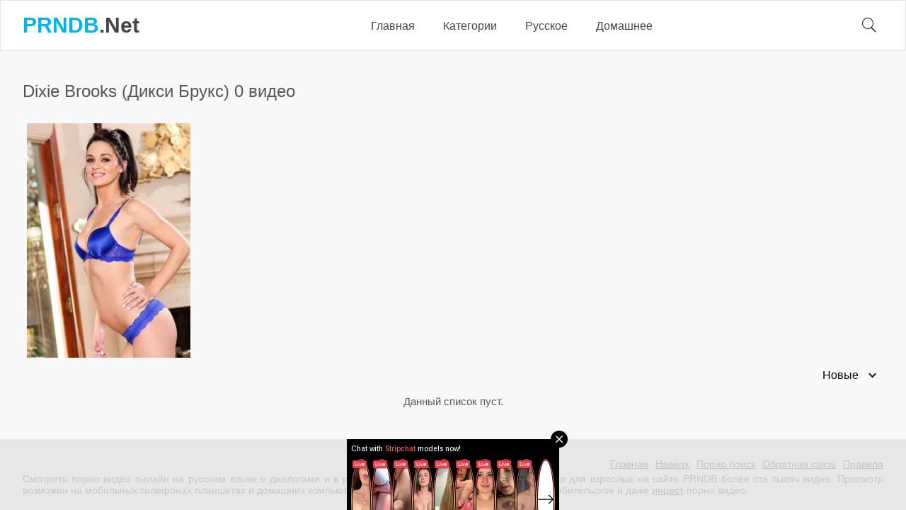

--- FILE ---
content_type: text/html; charset=utf-8
request_url: https://prndb.net/models/dixie-brooks/
body_size: 6136
content:
<!doctype html>
<html lang="ru" prefix="og: http://ogp.me/ns#
             video: http://ogp.me/ns/video#
             ya: http://webmaster.yandex.ru/vocabularies/">
<head>
<title>Dixie Brooks - смотреть 0 видео с этой порно моделью 👍  </title>
<meta http-equiv="Content-Type" content="text/html; charset=utf-8"/>
<meta name="description" content="Смотреть видео с порно звездой Dixie Brooks онлайн бесплатно"/>
<meta name="viewport" content="width=device-width, initial-scale=1, shrink-to-fit=no">
<link rel="apple-touch-icon" sizes="180x180" href="https://prndb.net/favicons/apple-touch-icon.png">
<link rel="icon" type="image/png" sizes="32x32" href="https://prndb.net/favicons/favicon-32x32.png">
<link rel="icon" type="image/png" sizes="16x16" href="https://prndb.net/favicons/favicon-16x16.png">
<link rel="manifest" href="https://prndb.net/favicons/site.webmanifest">
<link rel="mask-icon" href="https://prndb.net/favicons/safari-pinned-tab.svg" color="#01a4d3">
<meta name="msapplication-TileColor" content="#01a4d3">
<meta name="theme-color" content="#01a4d3">
<link href="https://prndb.net/models/dixie-brooks/" rel="canonical"/><link href="https://prndb.net/styles/all.css?v=41" rel="stylesheet" type="text/css"/>
</head>
<body>
<div class="wrapper">
		<div class="header">
			<div class="container">
				<div class="holder">
					<button type="button" class="hamburger">
						<span></span>
					</button>
					<div class="logo">
					<a href="https://prndb.net/new-videos/"><span>PRNDB</span>.Net</a>
					</div>
					<div class="navigation">
						<div class="item ">
							<a href="https://prndb.net/new-videos/">Главная</a>
						</div>
						<div class="item categories-link ">
							<a href="https://prndb.net/categories/">Категории</a>
															<div class="categories_drop_holder">
<div class="links">
<ul class="col"><li class="link-holder"><a class="link" href="https://prndb.net/categories/CFNM/">CFNM</a><span class="amount">(232)</span></li>
<li class="link-holder"><a class="link" href="https://prndb.net/categories/aziatki/">Азиатки</a><span class="amount">(621)</span></li>
<li class="link-holder"><a class="link" href="https://prndb.net/categories/anal/">Анал</a><span class="amount">(2361)</span></li>
<li class="link-holder"><a class="link" href="https://prndb.net/categories/babushki/">Бабушки</a><span class="amount">(5)</span></li>
<li class="link-holder"><a class="link" href="https://prndb.net/categories/bdsm/">БДСМ</a><span class="amount">(296)</span></li>
<li class="link-holder"><a class="link" href="https://prndb.net/categories/beremennye/">Беременные</a><span class="amount">(489)</span></li>
<li class="link-holder"><a class="link" href="https://prndb.net/categories/blondinki/">Блондинки</a><span class="amount">(535)</span></li>
<li class="link-holder"><a class="link" href="https://prndb.net/categories/bolshaya-jopa/">Большая жопа</a><span class="amount">(395)</span></li>
<li class="link-holder"><a class="link" href="https://prndb.net/categories/bolshie-siski/">Большие сиськи</a><span class="amount">(1614)</span></li>
<li class="link-holder"><a class="link" href="https://prndb.net/categories/bolshoy-chlen/">Большой член</a><span class="amount">(415)</span></li>
<li class="link-holder"><a class="link" href="https://prndb.net/categories/bryunetki/">Брюнетки</a><span class="amount">(423)</span></li>
<li class="link-holder"><a class="link" href="https://prndb.net/categories/bukkake/">Буккаке</a><span class="amount">(98)</span></li>
<li class="link-holder"><a class="link" href="https://prndb.net/categories/v-avtobuse/">В автобусе</a><span class="amount">(6)</span></li>
<li class="link-holder"><a class="link" href="https://prndb.net/categories/v-vannoy/">В ванной</a><span class="amount">(249)</span></li>
<li class="link-holder"><a class="link" href="https://prndb.net/categories/v-ofise/">В офисе</a><span class="amount">(232)</span></li>
<li class="link-holder"><a class="link" href="https://prndb.net/categories/v-pervyy-raz/">В первый раз</a><span class="amount">(15)</span></li>
<li class="link-holder"><a class="link" href="https://prndb.net/categories/v-transporte/">В транспорте</a><span class="amount">(77)</span></li>
<li class="link-holder"><a class="link" href="https://prndb.net/categories/v-tualete/">В туалете</a><span class="amount">(119)</span></li>
<li class="link-holder"><a class="link" href="https://prndb.net/categories/v-shkole/">В школе</a><span class="amount">(161)</span></li>
<li class="link-holder"><a class="link" href="https://prndb.net/categories/vebkamera/">Вебкамера</a><span class="amount">(66)</span></li>
<li class="link-holder"><a class="link" href="https://prndb.net/categories/vecherinki/">Вечеринки</a><span class="amount">(163)</span></li>
<li class="link-holder"><a class="link" href="https://prndb.net/categories/vibrator/">Вибратор</a><span class="amount">(305)</span></li>
<li class="link-holder"><a class="link" href="https://prndb.net/categories/vtroem/">Втроем</a><span class="amount">(1393)</span></li>
<li class="link-holder"><a class="link" href="https://prndb.net/categories/gimnastki/">Гимнастки</a><span class="amount">(199)</span></li>
<li class="link-holder"><a class="link" href="https://prndb.net/categories/glorihol/">Глорихол</a><span class="amount">(18)</span></li>
<li class="link-holder"><a class="link" href="https://prndb.net/categories/glotaet-spermu/">Глотает сперму</a><span class="amount">(57)</span></li>
<li class="link-holder"><a class="link" href="https://prndb.net/categories/gospoja/">Госпожа</a><span class="amount">(877)</span></li>
<li class="link-holder"><a class="link" href="https://prndb.net/categories/gruppovoe/">Групповое</a><span class="amount">(699)</span></li>
<li class="link-holder"><a class="link" href="https://prndb.net/categories/dvoynoe-proniknovenie/">Двойное проникновение</a><span class="amount">(677)</span></li>
</ul>
<ul class="col"><li class="link-holder"><a class="link" href="https://prndb.net/categories/domashnee/">Домашнее</a><span class="amount">(3351)</span></li>
<li class="link-holder"><a class="link" href="https://prndb.net/categories/dominirovanie/">Доминирование</a><span class="amount">(1392)</span></li>
<li class="link-holder"><a class="link" href="https://prndb.net/categories/drochit-parnyu/">Дрочит парню</a><span class="amount">(685)</span></li>
<li class="link-holder"><a class="link" href="https://prndb.net/categories/jestko/">Жестко</a><span class="amount">(657)</span></li>
<li class="link-holder"><a class="link" href="https://prndb.net/categories/jmj/">ЖМЖ</a><span class="amount">(728)</span></li>
<li class="link-holder"><a class="link" href="https://prndb.net/categories/seks-za-dengi/">За деньги</a><span class="amount">(152)</span></li>
<li class="link-holder"><a class="link" href="https://prndb.net/categories/zapisi-privatov/">Записи приватов</a><span class="amount">(218)</span></li>
<li class="link-holder"><a class="link" href="https://prndb.net/categories/zrelye-jenshchiny/">Зрелые</a><span class="amount">(763)</span></li>
<li class="link-holder"><a class="link" href="https://prndb.net/categories/izmeny/">Измены</a><span class="amount">(148)</span></li>
<li class="link-holder"><a class="link" href="https://prndb.net/categories/iznasilovanie/">Изнасилование</a><span class="amount">(17)</span></li>
<li class="link-holder"><a class="link" href="https://prndb.net/categories/incest/">Инцест</a><span class="amount">(516)</span></li>
<li class="link-holder"><a class="link" href="https://prndb.net/categories/karliki/">Карлики</a><span class="amount">(55)</span></li>
<li class="link-holder"><a class="link" href="https://prndb.net/categories/kasting/">Кастинг</a><span class="amount">(262)</span></li>
<li class="link-holder"><a class="link" href="https://prndb.net/categories/klassika/">Классика</a><span class="amount">(211)</span></li>
<li class="link-holder"><a class="link" href="https://prndb.net/categories/kolgotki/">Колготки</a><span class="amount">(278)</span></li>
<li class="link-holder"><a class="link" href="https://prndb.net/categories/konchil-v-rot/">Кончил в рот</a><span class="amount">(156)</span></li>
<li class="link-holder"><a class="link" href="https://prndb.net/categories/konchil-vnutr/">Кончил внутрь</a><span class="amount">(296)</span></li>
<li class="link-holder"><a class="link" href="https://prndb.net/categories/krupnym-planom/">Крупным планом</a><span class="amount">(117)</span></li>
<li class="link-holder"><a class="link" href="https://prndb.net/categories/kukold/">Куколд</a><span class="amount">(141)</span></li>
<li class="link-holder"><a class="link" href="https://prndb.net/categories/kunilingus/">Кунилингус</a><span class="amount">(354)</span></li>
<li class="link-holder"><a class="link" href="https://prndb.net/categories/lateks/">Латекс</a><span class="amount">(159)</span></li>
<li class="link-holder"><a class="link" href="https://prndb.net/categories/lesbi/">Лесби</a><span class="amount">(432)</span></li>
<li class="link-holder"><a class="link" href="https://prndb.net/categories/mamy/">Мамы</a><span class="amount">(210)</span></li>
<li class="link-holder"><a class="link" href="https://prndb.net/categories/massaj/">Массаж</a><span class="amount">(207)</span></li>
<li class="link-holder"><a class="link" href="https://prndb.net/categories/masturbaciya/">Мастурбация</a><span class="amount">(2574)</span></li>
<li class="link-holder"><a class="link" href="https://prndb.net/categories/medsestry/">Медсестры</a><span class="amount">(134)</span></li>
<li class="link-holder"><a class="link" href="https://prndb.net/categories/mejrasovyy/">Межрасовый</a><span class="amount">(585)</span></li>
<li class="link-holder"><a class="link" href="https://prndb.net/categories/mjm/">МЖМ</a><span class="amount">(518)</span></li>
<li class="link-holder"><a class="link" href="https://prndb.net/categories/minet/">Минет</a><span class="amount">(1409)</span></li>
</ul>
<ul class="col"><li class="link-holder"><a class="link" href="https://prndb.net/categories/molodye/">Молодые</a><span class="amount">(2522)</span></li>
<li class="link-holder"><a class="link" href="https://prndb.net/categories/muj-i-jena/">Муж и жена</a><span class="amount">(1336)</span></li>
<li class="link-holder"><a class="link" href="https://prndb.net/categories/mulatki/">Мулатки</a><span class="amount">(127)</span></li>
<li class="link-holder"><a class="link" href="https://prndb.net/categories/multiki/">Мультики</a><span class="amount">(8)</span></li>
<li class="link-holder"><a class="link" href="https://prndb.net/categories/na-kuhne/">На кухне</a><span class="amount">(275)</span></li>
<li class="link-holder"><a class="link" href="https://prndb.net/categories/na-plyaje/">На пляже</a><span class="amount">(61)</span></li>
<li class="link-holder"><a class="link" href="https://prndb.net/categories/na-prirode/">На природе</a><span class="amount">(141)</span></li>
<li class="link-holder"><a class="link" href="https://prndb.net/categories/na-rabote/">На работе</a><span class="amount">(237)</span></li>
<li class="link-holder"><a class="link" href="https://prndb.net/categories/na-stole/">На столе</a><span class="amount">(300)</span></li>
<li class="link-holder"><a class="link" href="https://prndb.net/categories/na-ulice/">На улице</a><span class="amount">(598)</span></li>
<li class="link-holder"><a class="link" href="https://prndb.net/categories/nevesty/">Невесты</a><span class="amount">(14)</span></li>
<li class="link-holder"><a class="link" href="https://prndb.net/categories/negrityanki/">Негритянки</a><span class="amount">(237)</span></li>
<li class="link-holder"><a class="link" href="https://prndb.net/categories/negry/">Негры</a><span class="amount">(352)</span></li>
<li class="link-holder"><a class="link" href="https://prndb.net/categories/nemeckoe/">Немецкое</a><span class="amount">(389)</span></li>
<li class="link-holder"><a class="link" href="https://prndb.net/categories/nudisty/">Нудисты</a><span class="amount">(93)</span></li>
<li class="link-holder"><a class="link" href="https://prndb.net/categories/orgazm/">Оргазм</a><span class="amount">(454)</span></li>
<li class="link-holder"><a class="link" href="https://prndb.net/categories/ot-pervogo-lica/">От первого лица</a><span class="amount">(1749)</span></li>
<li class="link-holder"><a class="link" href="https://prndb.net/categories/parodiya/">Пародия</a><span class="amount">(71)</span></li>
<li class="link-holder"><a class="link" href="https://prndb.net/categories/pikap-porno/">Пикап</a><span class="amount">(140)</span></li>
<li class="link-holder"><a class="link" href="https://prndb.net/categories/pisayushchie/">Писающие</a><span class="amount">(338)</span></li>
<li class="link-holder"><a class="link" href="https://prndb.net/categories/podglyadyvanie/">Подглядывание</a><span class="amount">(232)</span></li>
<li class="link-holder"><a class="link" href="https://prndb.net/categories/porno-zvezdy/">Порно звезды</a><span class="amount">(262)</span></li>
<li class="link-holder"><a class="link" href="https://prndb.net/categories/pyanye/">Пьяные</a><span class="amount">(106)</span></li>
<li class="link-holder"><a class="link" href="https://prndb.net/categories/rakom/">Раком</a><span class="amount">(528)</span></li>
<li class="link-holder"><a class="link" href="https://prndb.net/categories/russkoe/">Русское</a><span class="amount">(3552)</span></li>
<li class="link-holder"><a class="link" href="https://prndb.net/categories/ryjenkie/">Рыженькие</a><span class="amount">(202)</span></li>
<li class="link-holder"><a class="link" href="https://prndb.net/categories/svingery/">Свингеры</a><span class="amount">(34)</span></li>
<li class="link-holder"><a class="link" href="https://prndb.net/categories/svyazannye/">Связанные</a><span class="amount">(266)</span></li>
<li class="link-holder"><a class="link" href="https://prndb.net/categories/sekretarshi/">Секретарши</a><span class="amount">(207)</span></li>
</ul>
<ul class="col"><li class="link-holder"><a class="link" href="https://prndb.net/categories/seks-igrushki/">Секс игрушки</a><span class="amount">(366)</span></li>
<li class="link-holder"><a class="link" href="https://prndb.net/categories/seks-mashiny/">Секс машины</a><span class="amount">(86)</span></li>
<li class="link-holder"><a class="link" href="https://prndb.net/categories/semeynoe/">Семейное</a><span class="amount">(954)</span></li>
<li class="link-holder"><a class="link" href="https://prndb.net/categories/skrytaya-kamera/">Скрытая камера</a><span class="amount">(97)</span></li>
<li class="link-holder"><a class="link" href="https://prndb.net/categories/sperma-v-pizde/">Сперма в пизде</a><span class="amount">(83)</span></li>
<li class="link-holder"><a class="link" href="https://prndb.net/categories/sperma-vytekaet/">Сперма вытекает</a><span class="amount">(93)</span></li>
<li class="link-holder"><a class="link" href="https://prndb.net/categories/sperma-na-lice/">Сперма на лице</a><span class="amount">(118)</span></li>
<li class="link-holder"><a class="link" href="https://prndb.net/categories/sperma-na-siski/">Сперма на сиськи</a><span class="amount">(64)</span></li>
<li class="link-holder"><a class="link" href="https://prndb.net/categories/sperma-na-yazyke/">Сперма на языке</a><span class="amount">(144)</span></li>
<li class="link-holder"><a class="link" href="https://prndb.net/categories/sportsmenki/">Спортсменки</a><span class="amount">(111)</span></li>
<li class="link-holder"><a class="link" href="https://prndb.net/categories/spyashchie/">Спящие</a><span class="amount">(45)</span></li>
<li class="link-holder"><a class="link" href="https://prndb.net/categories/starye/">Старые</a><span class="amount">(142)</span></li>
<li class="link-holder"><a class="link" href="https://prndb.net/categories/strapon/">Страпон</a><span class="amount">(223)</span></li>
<li class="link-holder"><a class="link" href="https://prndb.net/categories/studenty/">Студентки</a><span class="amount">(280)</span></li>
<li class="link-holder"><a class="link" href="https://prndb.net/categories/tolstye/">Толстые</a><span class="amount">(212)</span></li>
<li class="link-holder"><a class="link" href="https://prndb.net/categories/ukrainskoe/">Украинское</a><span class="amount">(430)</span></li>
<li class="link-holder"><a class="link" href="https://prndb.net/categories/uchilki/">Училки</a><span class="amount">(40)</span></li>
<li class="link-holder"><a class="link" href="https://prndb.net/categories/filmy/">Фильмы</a><span class="amount">(237)</span></li>
<li class="link-holder"><a class="link" href="https://prndb.net/categories/fisting/">Фистинг</a><span class="amount">(827)</span></li>
<li class="link-holder"><a class="link" href="https://prndb.net/categories/francuzskoe/">Французское</a><span class="amount">(149)</span></li>
<li class="link-holder"><a class="link" href="https://prndb.net/categories/futfetish/">Футфетиш</a><span class="amount">(363)</span></li>
<li class="link-holder"><a class="link" href="https://prndb.net/categories/hudenkie/">Худенькие</a><span class="amount">(581)</span></li>
<li class="link-holder"><a class="link" href="https://prndb.net/categories/celki/">Целки</a><span class="amount">(5)</span></li>
<li class="link-holder"><a class="link" href="https://prndb.net/categories/chulki/">Чулки</a><span class="amount">(1464)</span></li>
<li class="link-holder"><a class="link" href="https://prndb.net/categories/erotika/">Эротика</a><span class="amount">(392)</span></li>
<li class="link-holder"><a class="link" href="https://prndb.net/categories/yaponskoe/">Японское</a><span class="amount">(419)</span></li>
</ul><li class="all-btn"><a class="btn" href="https://prndb.net/categories/">ВСЕ КАТЕГОРИИ</a></li>
</div>
</div>
													</div>
 <div class="item ">
<a href="/categories/russkoe/">Русское</a>
</div>
<div class="item ">
<a href="/categories/domashnee/">Домашнее</a>
</div>
</div>
	<div class="search">
		<button type="button" class="button_mask">
		<i class="icon-search"></i>
		</button>
						<form action="https://prndb.net/search/" id="search_form" action="https://prndb.net/search/" method="get" data-url="https://prndb.net/view/%QUERY%/">
							<div class="wrap">
								<input class="input" type="text" name="q" placeholder="Поиск" value=""/>
								<button type="submit" class="button_search">
									<i class="icon-search"></i>
								</button>
							</div>
						</form>
					</div>
				</div>
			</div>
		</div>
<div class="main">
 
<div class="row_container">
<div class="container">
</div>
</div><div class="row_container">
	<div class="container">



<div class="main-container">
							<div class="headline">
<h1>Dixie Brooks
(Дикси Брукс)
 0 видео
</h1>
</div>
<div class="block-model">
	<div class="img">
					<img class="thumb" src="https://prndb.net/contents/models/1825/s1_159651s.jpg" alt="Dixie Brooks">
		
	</div>
</div>
					</div>



		<div id="list_videos_common_videos_list">
				
				

	<div class="headline">
						<div class="sort">
				<div class="wrap">
					<button type="button" class="button_sorting">
						<b>
							<span>Новые</span>
							<i class="icon-arrow-down"></i>
						</b>
					</button>
					<div class="dropped">
						<a href="https://prndb.net/new-videos/">Новые</a>
						<a href="https://prndb.net/most-popular/">Популярные</a>
						<a href="https://prndb.net/top-rated/">Топ</a>
					</div>
				</div>
			</div>
			</div>
<div class="thumbs">
			<div class="empty-content">Данный список пуст.</div>
	</div>					</div>
			 

	</div>
</div>
	</div>
		<div class="footer">
			<div class="footer_wrapped">
				<div class="container">
					<div class="columns">
                                           <div class="column">
						<ul class="list">
                                                               <li><a href="https://prndb.net">Главная</a></li>
                                                                <li><a href="#top">Наверх</a></li>
                                                                <li><a href="https://prndb.net/search/">Порно поиск</a></li>
								<li><a data-href="https://prndb.net/feedback/" data-fancybox="ajax">Обратная связь</a></li>
								<li><a target="_blank" href="/rules.php">Правила</a></li>
							</ul>
<p>Смотреть порно видео онлайн на русском языке с диалогами и в русском переводе бесплатно. База секс видео для взрослых на сайте PRNDB более ста тысяч видео. Просмотр возможен на мобильных телефонах планшетах и домашних компьютерах. Тут есть <a href="/categories/russkoe/">русское</a> <a href="/categories/domashnee/">домашнее</a>, частное любительское и даже <a href="/categories/incest/">инцест</a> порно видео.

<!--LiveInternet counter--><script type="text/javascript">
document.write("<img src='//counter.yadro.ru/hit?t44.1;r"+
escape(document.referrer)+((typeof(screen)=="undefined")?"":
";s"+screen.width+"*"+screen.height+"*"+(screen.colorDepth?
screen.colorDepth:screen.pixelDepth))+";u"+escape(document.URL)+
";h"+escape(document.title.substring(0,150))+";"+Math.random()+
"' alt='' title='LiveInternet' "+
"border='0' width='16' height='16'>")
</script><!--/LiveInternet-->
</p>
						</div>
					</div>
				</div>
			</div>
		</div>
	</div>
	<script src="https://prndb.net/js/main.min.js?v=5.5" defer></script>
	<style type="text/css">
		/*! fancyBox v2.1.5 fancyapps.com | fancyapps.com/fancybox/#license */.fancybox-image,.fancybox-inner,.fancybox-nav,.fancybox-nav span,.fancybox-outer,.fancybox-skin,.fancybox-tmp,.fancybox-wrap,.fancybox-wrap iframe,.fancybox-wrap object{padding:0;margin:0;border:0;outline:0;vertical-align:top}.fancybox-wrap{position:absolute;top:0;left:0;z-index:8020}.fancybox-inner,.fancybox-outer,.fancybox-skin{position:relative}.fancybox-skin{background-color:#fff;border:1px solid #e5e5e5;color:#444;text-shadow:none;-webkit-border-radius:4px;-moz-border-radius:4px;border-radius:4px}.fancybox-opened{z-index:8030}.fancybox-opened .fancybox-skin{background-color:#fff;border:1px solid #e5e5e5}.fancybox-inner{overflow:hidden}.fancybox-type-iframe .fancybox-inner{-webkit-overflow-scrolling:touch}.fancybox-error{color:#444;font:14px/20px "Helvetica Neue",Helvetica,Arial,sans-serif;margin:0;padding:15px;white-space:nowrap}.fancybox-iframe,.fancybox-image{display:block;width:100%;height:100%}.fancybox-image{max-width:100%;max-height:100%}#fancybox-loading,.fancybox-close,.fancybox-next span,.fancybox-prev span{background-image:url(/images/fancybox/fancybox_sprite.png)}#fancybox-loading{position:fixed;top:50%;left:50%;margin-top:-22px;margin-left:-22px;background-position:0 -108px;opacity:.8;cursor:pointer;z-index:8060}.fancybox-close,.fancybox-nav,.fancybox-nav span{cursor:pointer;z-index:8040;position:absolute}#fancybox-loading div{width:44px;height:44px;background:url(/images/fancybox/fancybox_loading.gif) center center no-repeat}.fancybox-close{top:-18px;right:-18px;width:36px;height:36px}.fancybox-nav{top:0;width:40%;height:100%;text-decoration:none;background:url(/images/fancybox/blank.gif);-webkit-tap-highlight-color:transparent}.fancybox-prev{left:0}.fancybox-next{right:0}.fancybox-nav span{top:50%;width:36px;height:34px;margin-top:-18px;visibility:hidden}.fancybox-prev span{left:10px;background-position:0 -36px}.fancybox-next span{right:10px;background-position:0 -72px}.fancybox-nav:hover span{visibility:visible}.fancybox-tmp{position:absolute;top:-99999px;left:-99999px;visibility:hidden;max-width:99999px;max-height:99999px;overflow:visible!important}.fancybox-lock,.fancybox-lock body{overflow:hidden!important}.fancybox-lock{width:auto}.fancybox-lock-test{overflow-y:hidden!important}.fancybox-overlay{position:absolute;top:0;left:0;overflow:hidden;display:none;z-index:8010;background:url(/images/fancybox/fancybox_overlay.png)}.fancybox-overlay-fixed{position:fixed;bottom:0;right:0}.fancybox-lock .fancybox-overlay{overflow:auto;overflow-y:scroll}.fancybox-title{visibility:hidden;font:400 13px/20px "Helvetica Neue",Helvetica,Arial,sans-serif;position:relative;text-shadow:none;z-index:8050}.fancybox-opened .fancybox-title{visibility:visible}.fancybox-title-float-wrap{position:absolute;bottom:0;right:50%;margin-bottom:-35px;z-index:8050;text-align:center}.fancybox-title-float-wrap .child{display:inline-block;margin-right:-100%;padding:2px 20px;background:0 0;background:rgba(0,0,0,.8);-webkit-border-radius:15px;-moz-border-radius:15px;border-radius:15px;text-shadow:0 1px 2px #222;color:#FFF;font-weight:700;line-height:24px;white-space:nowrap}.fancybox-title-outside-wrap{position:relative;margin-top:10px;color:#fff}.fancybox-title-inside-wrap{padding-top:10px}.fancybox-title-over-wrap{position:absolute;bottom:0;left:0;color:#fff;padding:10px;background:#000;background:rgba(0,0,0,.8)}@media only screen and (-webkit-min-device-pixel-ratio:1.5),only screen and (min--moz-device-pixel-ratio:1.5),only screen and (min-device-pixel-ratio:1.5){#fancybox-loading,.fancybox-close,.fancybox-next span,.fancybox-prev span{background-image:url(/images/fancybox/fancybox_sprite@2x.png);background-size:44px 152px}#fancybox-loading div{background-image:url(/images/fancybox/fancybox_loading@2x.gif);background-size:24px 24px}}@media screen and (max-width:560px){.fancybox-skin{padding:0!important}}
	</style>



<script async type="application/javascript" src="https://a.magsrv.com/ad-provider.js"></script> 
 <ins class="eas6a97888e14" data-zoneid="5565450"></ins> 
 <script>(AdProvider = window.AdProvider || []).push({"serve": {}});</script>


<script type="application/javascript">
    var ad_idzone = "5565458",
    ad_popup_fallback = false,
    ad_popup_force = false,
    ad_chrome_enabled = true,
    ad_new_tab = false,
    ad_frequency_period = 30,
    ad_frequency_count = 1,
    ad_trigger_method = 3,
    ad_trigger_delay = 0,
    ad_capping_enabled = true; 
</script>
<script type="application/javascript" src="https://a.pemsrv.com/popunder1000.js"></script>

<script data-cfasync="false" type="text/javascript" src="//diagramjawlineunhappy.com/t/9/fret/meow4/1951596/1f471582.js"></script>





</body>
</html>